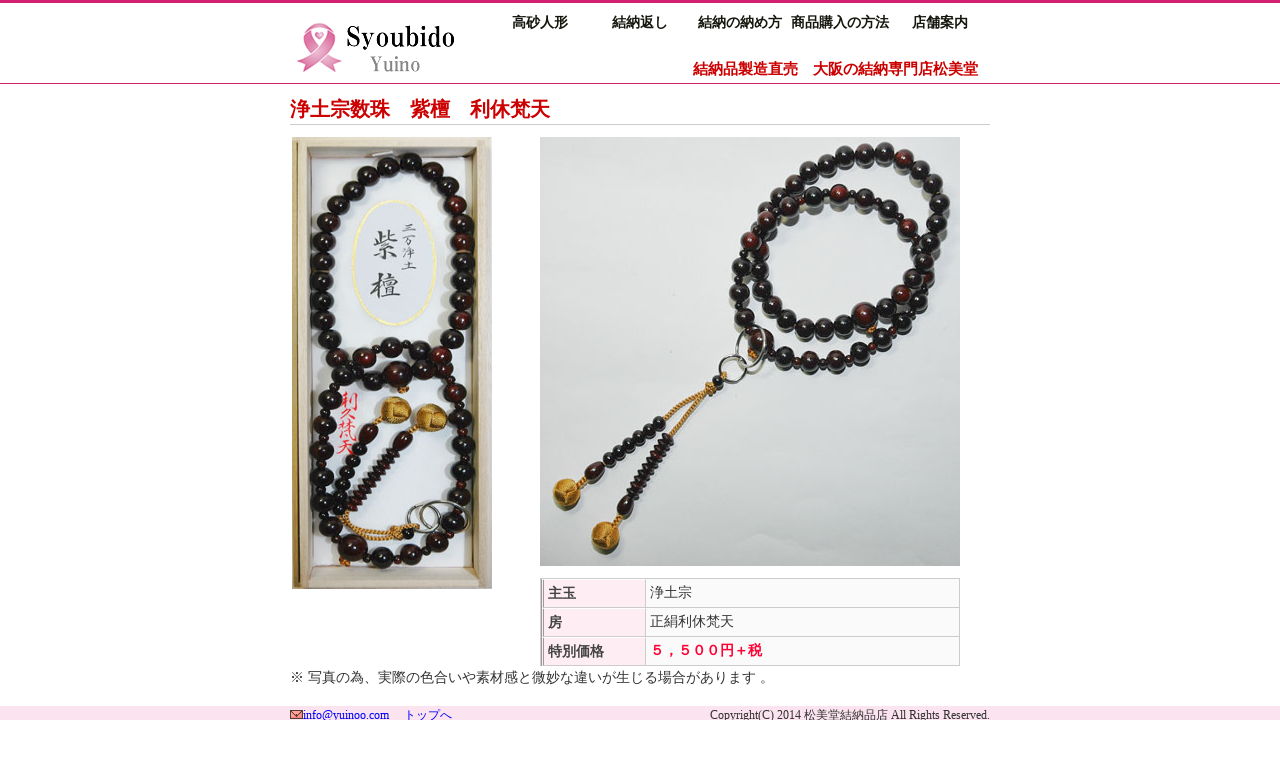

--- FILE ---
content_type: text/html
request_url: http://yuinoo.com/zyuzu/pop_up/nenzyu101.html
body_size: 1531
content:
<!DOCTYPE html PUBLIC "-//W3C//DTD XHTML 1.0 Transitional//EN" "http://www.w3.org/TR/xhtml1/DTD/xhtml1-transitional.dtd">
<html xmlns="http://www.w3.org/1999/xhtml">
<head>
<meta http-equiv="Content-Type" content="text/html; charset=utf-8" />
<meta http-equiv="Content-Style-Type" content="text/css" />
<meta http-equiv="Content-Script-Tyoe" content="text/javascript" />
<title>浄土宗数珠　本水晶　紫檀　利休梵天</title>
<meta name="Description" content="ここにキーワードを含むページの説明文を記入" />
<meta name="Keywords" content="キーワード,キーワード,キーワード" />
<link href="../../css/style.css" rel="stylesheet" type="text/css" />

</head>

<body>

<!--　ヘッダー（サイト名やサイトの内容を示す部分）　-->
<div id="header3">
  <h1><strong>結納品製造直売　大阪の結納専門店松美堂</strong></h1>
  
  <!-- ロゴ（ページ左上のサイト名の画像）　-->
  <div id="logo"> <a href="../../index.html" title="松美堂結納品店のトップページへ"><img src="../../images/logo.jpg" width="170" height="70" alt="結納品製造直売　大阪の結納専門店松美堂" /></a> 
    <!-- / #logo --></div>
  
  <!--　ナビゲーションメニュー（ヘッダー内のメインメニュー）ー-->
  <div class="nav">
    <ul>
      <li><a href="../../takasago_doll/index.html">高砂人形</a></li>
      <li><a href="../../otame_set/index.html">結納返し</a></li>
      <li><a href="../../yuino_manner/index.html">結納の納め方</a></li>
      <li><a href="../../business/index.html">商品購入の方法</a></li>
      <li><a href="../../shop_guide/index.html">店舗案内</a></li>
    </ul>
    <!-- / .nav --></div>
  
  <!-- / #header --></div>
   <div id="top"></div>

<!--　ここからメインの内容　-->
<div id="container2">
  <div id="content2">
    
    <div class="post"> 
      <h2>浄土宗数珠　紫檀　利休梵天</h2></div>
     
<table class="ta7"><tr>
<td width="250" rowspan="2" valign="top"><img src="../images/nenzyu101_pop1.jpg"  alt="浄土宗数珠　本水晶　紫檀　利休梵天" width="200" height="452" /></td>
<td width="450" valign="top"><img src="../images/nenzyu101_pop2.jpg" alt="浄土宗数珠　本水晶　紫檀　利休梵天" width="420" /></td>
</tr>
<tr>
<td>
<table class="ta6">
<tbody>
<tr>
<th>主玉</th>
<td>浄土宗</td>
</tr>
<tr>
<th>房</th>
<td>正絹利休梵天</td>
</tr>
<tr>
<th><strong>特別価格</strong></th>
<td><strong class="color1">５，５００円＋税</strong></td>
</tr>
</tbody>
</table></td>
</tr>
</table>
<p>※ 写真の為、実際の色合いや素材感と微妙な違いが生じる場合があります 。</p>
<p>&nbsp;</p>
    
    <!-- / #content2 --></div>
 <!-- / #container2 --></div> 

  <!--　ページの下部分　-->
<div class="clear"></div>
<div id="foot">
 <div id="footer2">
   <div id="footmenu">
      <ul>
        <li class="first"><img src="../../images/mail.gif" alt="松美堂結納品店へ問い合わせ" width="13" height="9" ><a href="mailto:info@yuinoo.com" target="_blank">info@yuinoo.com</a></li><li><a href="#">トップへ</a></li>
      </ul>
   <!-- / #footmenu --></div>
    <p>Copyright(C) 2014 松美堂結納品店 All Rights Reserved. </p>
 <!-- / #footer --></div>
<!-- / #foot --></div> 
</body>
</html> 

 


--- FILE ---
content_type: text/css
request_url: http://yuinoo.com/css/style.css
body_size: 7679
content:
@charset "utf-8"; /*文字コード指定*/

/* ----- css reset(各ブラウザで指定されているスタイルを初期化)と全体設定 ----- */

body, div, dl, dt, dd, ul, ol, li, h1, h2, h3, h4, h5, h6, form, input, textarea, p, th, td, img {
	margin: 0; /*ボックス外側の余白(値1つは上下左右をまとめて指定)*/
	padding: 0; /*ボックス内側の余白(値1つは上下左右をまとめて指定)*/
	border: 0; /*境界線指定*/
}

body {
	line-height: 140%;	/*行の高さ指定(数値のみの場合はfont-sizeの倍数)*/
	font-family: "メイリオ", Meiryo, "ＭＳ Ｐゴシック", Osaka, "ヒラギノ角ゴ Pro W3", "Hiragino Kaku Gothic Pro"; /*フォントの種類指定(左から優先順位)*/
	font-size: 14px; /* フォントサイズ指定(%はブラウザに設定した標準文字サイズ(通常16px)に対する値)*/
	color: #333333; /*文字色指定*/
	border-top: 3px solid #d02172;
	border-bottom: 3px solid #d02172;
	user-select:none;/*コピー禁止*/




　　 -webkit-user-select:none; 
　　 -moz-user-select:none; 
　 　-khtml-user-select:none; 
　 　-webkit-user-drag:none; 
　　 -khtml-user-drag:none;
}

ol, ul {
	list-style: none; /*リストマーカーの種類指定(noneはなし)*/
}

a { /*リンクの文字設定(マウスをのせる前)*/
	color: #0000FF; /*文字色指定*/
	text-decoration: none; /*テキストの装飾指定(下線、上線など)(noneはなし)*/
}

a:hover { /*リンクの文字設定(マウスをのせた時)*/
	color: #C74B15; /*文字色指定*/
	text-decoration: underline; /*テキストの装飾指定(下線、上線など)(underlineは下線を引く)*/
}

.color1 {
	color: #FF0033; /*文字色指定*/
}

.text1 {
	color: #F00;
	font-size: 18px;
}

.text2 {
	font-size: 15px;
	color: #F00;
}

.text3 {
	font-size: 15px;
	color: #363;
}
/* ----- ヘッダー(ページの一番上の部分) ----- */

#header {
	position: relative; /*ボックスの配置方法(relativeは相対位置配置)*/
	height: 80px; /*領域の高さ指定*/
	width: 800px; /*幅指定(autoは初期値に戻す)*/
	margin: auto; /*ボックス外側の余白(autoはボックス幅や隣接する他ボックス幅による自動余白割り当て)*/
	color: #333333; /*文字色指定*/
}

#top {
	background-color: #fbe4ef;	
	border-top: 1px solid #d02172;

}

#header2 {
	width: 800px;
	margin: 0 auto;
}

#header2  .inner {
  margin: 0 auto;
  width: 800px;
  
}

#header3 {
   position: relative; /*ボックスの配置方法(relativeは相対位置配置)*/
	height: 80px; /*領域の高さ指定*/
	width: 700px; /*幅指定(autoは初期値に戻す)*/
	margin: auto; /*ボックス外側の余白(autoはボックス幅や隣接する他ボックス幅による自動余白割り当て)*/
	color: #333333; /*文字色指定*/	
}

#header h1 , #header3 h1 {
	position: absolute; /*ボックスの配置方法(absoluteは絶対位置配置)*/
	right: 12px; /*右からの距離(positionで指定している場合に適用)*/
	bottom: 4px; /*下からの距離(positionで指定している場合に適用)*/
	font-size: 15px; /*フォントサイズ指定(emはフォントの高さを１とした相対指定)*/
	font-weight: normal; /*フォントの太さ指定(normalは標準)*/
	color: #C00;
}

#logo {
	position: absolute; /*ボックスの配置方法(absoluteは絶対位置配置)*/
	left: 5px; /*左からの距離(positionで指定している場合に適用)*/
	top: 5px; /*上からの距離(positionで指定している場合に適用)*/
}

/* ----- ナビゲーションメニュー(ヘッダー内のメインメニュー) ----- */

.nav ul {
	float: right; /*要素を左か右に寄せて配置(rightは右に寄せる)*/
	margin-top: 5px; /*ボックス外側上の余白*/
}

.nav li {
	float: left; /*要素を左か右に寄せて配置(leftは左に寄せる)*/
	font-weight: bold; /*フォントの太さ指定(boldは太字)*/
}

.nav li a {
	width: 100px; /*幅指定*/
	color: #16160e; /*文字色指定*/
	line-height: 30px; /*行の高さ指定*/
	text-decoration: none; /*テキストの装飾指定(下線、上線など)(noneはなし)*/
	display: block; /*要素の表示形式指定(blockはブロックレベルで表示)*/
	text-align: center; /*行の水平方向の揃え方(centerは中央揃え)*/
}

.nav a:hover {
	background-image: url(../images/menu.gif); /*背景画像指定　url(画像ファイルを指定)*/
	background-repeat: repeat-x; /*背景画像の並べかた(repeat-xは横方向に繰り返し並べる)*/
}

/* ----- レイアウト ----- */

#container { /*container(入れ物、容器)の中に各要素(ボックス)を配置*/
	width: 800px; /*幅指定(100%は画面横幅いっぱいに表示)*/
	margin: auto; /*ボックス外側の余白(autoはボックス幅や隣接する他ボックス幅による自動余白割り当て)*/
	background-color:#ffffff; /*背景色指定*/
}

#container2 {
	width: 700px;
	margin: 0 auto;
}

#container a:hover img { /*画像にマウスをのせた時半透明にする*/
	filter: Alpha(opacity=70); /*視覚効果(IE独自) Alphaは透過表示 opacityは開始透明度*/
	opacity: 0.7; /*要素の透明度*/
}

#content {
	width: 610px; /*幅指定(100%は画面横幅いっぱいに表示)*/
	float: right; /*要素を左か右に寄せて配置(rightは右に寄せる)*/
	margin-bottom: 20px; /*ボックス外側下の余白*/
}

#content2 {
	width: 700px;
}

#leftside {
	width: 144px; /*幅指定*/
	float: left; /*要素を左か右に寄せて配置(leftは左に寄せる)*/
	margin-bottom: 20px; /*ボックス外側下の余白*/
}

/* ----- フッター(ページの一番下の部分) ----- */
#foot {
	background-color: #fbe4ef;
	width: auto;
}

#footer {
	clear: both; /*floatの回り込みを解除*/
	height: 50px; /*領域の高さを指定*/
	width: 800px; /*幅指定(autoは初期値に戻す)*/
	font-size: 12px; /*フォントサイズ指定(emはフォントの高さを１とした相対指定)*/
    margin: 0 auto;
}

#footer2 {
	clear: both; /*floatの回り込みを解除*/
	height: 50px; /*領域の高さを指定*/
	width: 700px; /*幅指定(autoは初期値に戻す)*/
	font-size: 12px; /*フォントサイズ指定(emはフォントの高さを１とした相対指定)*/
    margin: 0 auto;
}

#footer p , #footer2 p{
	float: right; /*要素を左か右に寄せて配置(rightは右に寄せる)*/
}

/* ----- フッターメニュー ----- */

#footmenu {
	float: left; /*要素を左か右に寄せて配置(leftは左に寄せる)*/
}

#footmenu li {
	padding-left: 15px; /*ボックス内側左の余白*/
	display: inline; /*要素の表示形式指定(inlineはインラインレベルで表示(リストを横並び))*/
	list-style-type: none; /*リストマーカーの種類指定(noneはなし)*/
}

#footmenu li.first {
	padding-left: 0; /*ボックス内側左の余白*/
}

/* ----- コンテンツ ----- */

.clear { 
  clear:both;　/*floatの解除*/ 
} 


.post {
	clear: both; /*floatの回り込みを解除*/
	width: auto; /*幅指定(autoは初期値に戻す)*/
}


.post2 {

}

.post3 {
	height: 250px;
}

.post2 .inner2 img , .post3 .inner2 img {
	float : left;
	padding-right: 10px;
	padding-left: 10px;
}

.post h2 , .post2  h2 , .post3 h2 {
	margin: 0; /*ボックス外側の余白(値1つは上下左右をまとめて指定)*/
	font-size: 20px; /*フォントサイズ指定(emはフォントの高さを１とした相対指定)*/
	line-height: 30px; /*行の高さ指定*/
	border-bottom: solid 1px #cccccc; /*下境界線の一括指定(solidは1本線,線の太さ,線の色)*/
	margin-bottom: 10px; /*ボックス外側下の余白*/
	color: #C00;
	margin-top: 10px;
}

h4 {
	margin: 0; /*ボックス外側の余白(値1つは上下左右をまとめて指定)*/
	font-size: 18px; /*フォントサイズ指定(emはフォントの高さを１とした相対指定)*/
	line-height: 30px; /*行の高さ指定*/
	border-bottom: solid 1px #cccccc; /*下境界線の一括指定(solidは1本線,線の太さ,線の色)*/
	margin-bottom: 10px; /*ボックス外側下の余白*/
	color: #C00;
	margin-top: 20px;
}	
	

.post ul {
	margin-bottom: 10px; /*ボックス外側下の余白*/
}

.post ul li {
	padding-left: 15px; /*ボックス内側左の余白*/
}



.newlist {
	margin-bottom: 10px; /*ボックス外側下の余白*/
}

.newlist dl {
	width: auto; /*幅指定(autoは初期値に戻す)*/
	height: 300px; /*領域の高さ指定*/
	overflow: auto; /*領域に入りきらない内容の処理(autoはブラウザに依存(通常はみ出す場合はスクロール表示))*/
	padding-left: 5px; /*ボックス内側左の余白*/
	text-align: left; /*行の水平方向の揃え方(leftは左寄せ)*/
}

.newlist dd {
	border-bottom: solid 1px #cccccc; /*下境界線の一括指定(solidは1本線,線の太さ,線の色)*/
	margin: 5px 10px 10px 5px; /*ボックス外側の余白(値4つは左から上,右,下,左の値)*/
}

/* ---- 画像リストの設定 ----- */

.imglist ul {
	margin-left: -26px; /*ボックス外側左の余白*/
}

.imglist ul li {
	padding: 0; /*ボックス内側の余白(値1つは上下左右をまとめて指定)*/
	float: left; /*要素を左か右に寄せて配置(leftは左に寄せる)*/
	display: inline; /*要素の表示形式指定(inlineはインラインレベルで表示(リストを横並び))*/
	margin-left: 26px; /*ボックス外側左の余白*/
	margin-bottom: 26px; /*ボックス外側下の余白*/
}

#preview {
	position: absolute; /*ボックスの配置方法(absoluteは絶対位置配置)*/
	border: solid 1px #16160e; /*境界線の一括指定(solidは1本線,線の太さ,線の色)*/
	background-color: #C30; /*背景色指定*/
	padding: 2px; /*ボックス内側の余白(値1つは上下左右をまとめて指定)*/
	display:none; /*要素の表示形式指定(noneは表示しない)*/
	color: #ffffff; /*文字色指定*/
	font-size: 16px;
}

/* ----- ページ左の内容 ----- */

#leftside h2 {
	margin: 0; /*ボックス外側の余白(値1つは上下左右をまとめて指定)*/
	font-size: 14px; /*フォントサイズ指定(emはフォントの高さを１とした相対指定)*/
	line-height: 25px; /*行の高さ指定*/
	font-style: normal;
}

#leftside .inner {
	width :144px ;
	text-align: center;
	font-size: 85%;
	border: 1px solid #f00;
	border-radius: 3px;
	margin-bottom: 10px; /*ボックス外側下の余白*/
}

#leftside .inner img {
	padding-bottom: 5px;
}

#leftside .inner2 img {
	float : left;
	padding-right: 2px;
	
}

#leftside .inner2 {
	width :140px;
	font-size: 85%;
	border: 1px solid #f00;
	border-radius: 3px;
	margin-bottom: 10px; /*ボックス外側下の余白*/
	height: 130px;
	padding-right: 2px;
	padding-left: 2px;
	margin-top: 10px;
}

#leftside .inner3 {
	width :144px;
	text-align: center;
	background-color: #DFF4FF;
	border-radius: 5px;
	margin-top: 10px;
	font-size: 85%;
	padding-top: 5px;
	padding-bottom: 5px;
}

#leftside .inner4 {
	width :144px;
	
	text-align: center;
	margin-bottom: 5px;
	margin-top: 10px;
}


/* ----- dropmenu ----- */

#dropmenu {

  position: absolute; /*ボックスの配置方法(absoluteは絶対位置配置)*/
  top: 50px; /*上からの距離(positionで指定している場合に適用)*/ 
  list-style-type: none;
  width: 800px;
  height: 30px;
  margin: 30px auto 300px;
  padding: 0;
  background: #ed8cb9;
  border-bottom: 3px solid #d02172;
  border-radius: 3px 3px 0 0;
}

#dropmenu li {
  position: relative;
  width: 20%;
  float: left;
  margin: 0;
  padding: 0;
  text-align: center;
}

#dropmenu li a {
  display: block;
  margin: 0;
  padding: 8px 0 8px;
  color: #fff;
  font-size: 14px;
  font-weight: bold;
  line-height: 1;
  text-decoration: none;
}

#dropmenu li ul {
  list-style: none;
  position: absolute;
  top: 100%;
  left: 0;
  margin: 0;
  padding: 0;
  border-radius: 0 0 3px 3px;
}

#dropmenu li ul li{
  overflow: hidden;
  width: 160px;
  height: 0;
  color: #fff;
  -moz-transition: .2s;
  -webkit-transition: .2s;
  -o-transition: .2s;
  -ms-transition: .2s;
  transition: .2s;
}

#dropmenu li ul li a{
  padding: 8px 8px;
  background: #d02172;
  text-align: left;
  font-size: 14px;
  font-weight: normal;
}

#dropmenu li:hover > a{
	background: #d02172;
	color: #ecfe70;
}

#dropmenu > li:hover > a{
  border-radius: 3px 3px 0 0;
}

#dropmenu li:hover ul li{
  overflow: visible;
  height: 30px;
  border-top: 1px solid #f2a9cb;
  border-bottom: 1px solid #eb7db0;
}

#dropmenu li:hover ul li:first-child{
  border-top: 0;
}

#dropmenu li:hover ul li:last-child{
  border-bottom: 0;
}

#dropmenu li:hover ul li:last-child a{
  border-radius: 0 0 3px 3px;
}

/* ---------- */

#mainvisual {
	text-align: center;
    margin: 0 auto;  
   	margin-bottom: 20px;
}

/* -----テーブル　特定商取引　----- */
.ta1 {
 width: 800px;/*テーブルの幅*/
margin-top:20px;/*テーブルの上にスペース*/
 margin-bottom:10px;
 color:#555555;
 }

 .ta1 {
 border-right: 1px solid #999999;/*線の色*/
border-top: 2px solid #999999;/*線の色*/
border-bottom: 1px solid #999999;/*線の色*/
border-left: 2px solid #999999;/*線の色*/
 }

 .ta1 td {
 border-right: 1px solid #999999;/*線の色*/
border-bottom: 1px solid #999999;/*線の色*/
 }


 .ta1 .status {
 background-color:#d02172;
 color:#FFFFFF;
 text-align:center;
 }

 .ta1 .num {
 text-align:right;
 }

 .ta1 td {
 padding:10px 10px;
 }


 .ta1 .col {
 background-color:#ed8cb9;
 color:#FFFFFF;
 }

 .ta1 tr.even {
 background-color:#fbe4ef;
 }
 
 /* -----テーブル　送料　----- */
 .ta2 {
 width: 800px;/*テーブルの幅*/
margin-top:20px;/*テーブルの上にスペース*/
 margin-bottom:10px;
 color:#555555;
 }

 .ta2 .status {
 text-align:center;
 }

 .ta2 .num {
 text-align:right;
 }

 .ta2 td , .ta2 th , .ta1 th {
	padding:10px 10px;
	font-size: 16px;
 }

 .ta2 tr , .example tr {
 background-color:#c9eFFF;
 }

 .ta2 tr.even , .example tr.even {
 background-color:#edF9FF;
 }

 .ta2 tr:hover {
 background-color:#0000FF;
 color:#FFFFFF;
 }

 .ta2 th {
 color:#333333;
 background-color:#5caadb;
 border-bottom:solid 1px #cccccc;
 }
 
 table.ta3 {
	width: 650px;/*テーブルの幅*/
	margin:20px 0px 20px;
	border-top: 1px solid #CCC;
	border-left: 1px solid #CCC;
	border-spacing:0px;
 }
 
 table.ta3 tr th , table.ta3 tr td , table.ta4 tr th , table.ta4 tr td {
	text-align: left;
	font-size: 16px;
	border-bottom: 1px solid #CCC;
	border-right: 1px solid #CCC;
	padding: 2px;
  }
  
 table.ta3 tr th , table.ta4 tr th {
	background: #E6EAFF; 
	text-align: center; 
  }

 table.ta4 {
	width: 800px;/*テーブルの幅*/
	margin:20px 0px 20px;
	border-top: 1px solid #CCC;
	border-left: 1px solid #CCC;
	border-spacing:0px; 
 }
 
 table.ta5 {
	margin-top: 0.2em;
	margin-bottom: 1em;
	width: 800px;
	border-collapse: separate;
	border-spacing: 2px;
	font-size: 110%;
}

table.ta5 caption {
	margin-top: 1em;
	text-align: left;
}

.price {
	text-align: right;	 
 }

table.ta5 th,
table.ta5 td {
  padding: 4px 6px;
}

table.ta5 th {
  border-bottom: solid 1px #B2B2B2;
  border-right: solid 1px #B2B2B2;
  background: #efde12;
  text-align: center;
  font-size: 115%;
}

table.ta5 td {
	border-bottom: solid 1px #B2B2B2;
	border-right: solid 1px #B2B2B2;
	background: #fdfbe1;
}

 /* -----テーブル　表　念珠----- */ 
 
 .ta6{
	width: 420px;
	border-collapse: separate;
	border-spacing: 0px;
	border-top: 1px solid #ccc;
	border-left: 1px solid #ccc;
	margin-top: 10px;
	vertical-align: top;
}
 .ta6 th{
 width:25%;
 padding:4px;
 text-align: left;
 vertical-align: top;
 color: #444;
 background-color: #feedf3;
 border-left: 3px double #999;
 border-top: 1px solid #fff;
 border-right: 1px solid #ccc;
 border-bottom: 1px solid #ccc;
 }
 .ta6 td{
 width:75%;
 padding:4px;
 background-color: #fafafa;
 border-right: 1px solid #ccc;
 border-bottom: 1px solid #ccc;
 }
 
 /* -----テーブル　表----- */  
 
 table.ta7 {
	border: 0;
 }

 /* -----テーブル　表　長寿価格----- */ 
 table.spec {
	font-size: 12px;
	color: #8A8A8A;
	line-height: 1.4em;
	width: 700px;
	border: 1px solid #c1c1c1;
	border-collapse: collapse;
}

table.spec th {
	border: 1px solid #c1c1c1;
	background: #e4ddf0;
	font-weight: 200;
	color: #000;
	font-size: 15px;
	}
	
table.spec td {
	width: 70%;
	padding: 10px;
	border: 1px solid #c1c1c1;
	color: #000;
	font-size: 15px;
}
  

 /* ----写真 商品１枚----- */


.photo1 { 
   width: 650px; /* imgと合わせます */ 
   position: relative; 
   padding: 8px; 
   padding-bottom: 40px; 
   border: 1px solid #ccc; 
   -webkit-box-shadow: 3px 3px 3px #ccc; 
      -moz-box-shadow: 3px 3px 3px #ccc; 
           box-shadow: 3px 3px 3px #ccc; 
   /* IE */ 
   -ms-filter: "progid:DXImageTransform.Microsoft.Shadow(color=#cccccc,direction=135,strength=3,enabled=true)"; 
   filter: progid:DXImageTransform.Microsoft.Shadow(color=#cccccc,direction=135,strength=3,enabled=true); /* IE5.5+ */ 
   background: #fff; 
   margin: 0 auto;
   margin-bottom:10px;
} 

.photo1 img { 
   width: 650px; /* .photo01と合わせます */ 
  
} 
 
.photo1 p {
	position: absolute;
	height: 24px;
	line-height: 24px;
	bottom: 8px;
	font-size: 18px;
	color: #F00;
} 

/* ----写真 商品2枚----- */

.photo2 { 
   width: 320px; /* imgと合わせます */ 
   position: relative; 
   padding: 8px; 
   padding-bottom: 40px; 
   border: 1px solid #ccc; 
   -webkit-box-shadow: 3px 3px 3px #ccc; 
      -moz-box-shadow: 3px 3px 3px #ccc; 
           box-shadow: 3px 3px 3px #ccc; 
   /* IE */ 
   -ms-filter: "progid:DXImageTransform.Microsoft.Shadow(color=#cccccc,direction=135,strength=3,enabled=true)"; 
   filter: progid:DXImageTransform.Microsoft.Shadow(color=#cccccc,direction=135,strength=3,enabled=true); /* IE5.5+ */ 
   background: #fff; 
   margin: 0 auto;
   margin-bottom:10px;
} 

.photo2 img { 
   width: 320px; /* .photo01と合わせます */ 
  
} 
 
.photo2 p {
	position: absolute;
	height: 24px;
	line-height: 24px;
	bottom: 6px;
	font-size: 18px;
	color: #F00;
} 

/* ----写真 商品4枚　数珠----- */
.photo3 {
	display: -moz-inline-box;
	display: inline-block;



	/display: inline;
	/zoom: 1; 
	width: 160px; /* imgと合わせます */
	position: relative;
	padding: 8px;
	padding-bottom: 90px;
	border: 1px solid #ccc;
	-webkit-box-shadow: 3px 3px 3px #ccc;
	-moz-box-shadow: 3px 3px 3px #ccc;
	box-shadow: 3px 3px 3px #ccc;
	/* IE */ 
   -ms-filter: "progid:DXImageTransform.Microsoft.Shadow(color=#cccccc,direction=135,strength=3,enabled=true)";



   filter: progid:DXImageTransform.Microsoft.Shadow(color=#cccccc,direction=135,strength=3,enabled=true); /* IE5.5+ */ 
	background: #fff;
	margin: 0 auto;
	margin-right:16px;
	margin-bottom:10px;
	vertical-align: top;
} 

.photo3 img { 
   width: 160px; /* .photo01と合わせます */ 
  
} 
 
.photo3 p {
	position: absolute;
	height: 60px;
	line-height: 20px;
	bottom: 8px;
	font-size: 13px;
} 

 /* ----写真 商品１枚----- */
 
.photo4 { 
   width: 500px; /* imgと合わせます */ 
   position: relative; 
   padding: 8px; 
   padding-bottom: 40px; 
   border: 1px solid #ccc; 
   -webkit-box-shadow: 3px 3px 3px #ccc; 
      -moz-box-shadow: 3px 3px 3px #ccc; 
           box-shadow: 3px 3px 3px #ccc; 
   /* IE */ 
   -ms-filter: "progid:DXImageTransform.Microsoft.Shadow(color=#cccccc,direction=135,strength=3,enabled=true)"; 
   filter: progid:DXImageTransform.Microsoft.Shadow(color=#cccccc,direction=135,strength=3,enabled=true); /* IE5.5+ */ 
   background: #fff; 
   margin: 0 auto;
   margin-bottom:10px;
} 

.photo4 img { 
   width: 500px; /* .photo01と合わせます */ 
  
} 
 
.photo4 p {
	position: absolute;
	height: 24px;
	line-height: 24px;
	bottom: 8px;
	font-size: 18px;
	color: #F00;
}  

/*商品ボックスの設定*/

/*-----box1 商品 縦　-----*/
div.box1 {
	width: 700px; /* ボックスの幅 */
	background-color:#FDF6FA ; /* ボックスの背景色 */
	border: 1px #cccccc solid; /* ボックスの枠 */
	font-size: 100%; /* ボックス内の文字サイズ */
	margin-bottom: 10px;
	color: #000;
	border-radius: 5px;
 }

div.box1 h3 {
	margin: 0;
	background-color: #fbe4ef; /* 見出しの背景色 */
	line-height: 27px;
	padding-left: 10px;
	border-bottom: 1px #cccccc solid; /* 見出しの下線 */
	font-size: 120%; /* 見出しの文字サイズ */
	color: #F99;
 }

div.box1 p {
 margin: 2px 5px; /* 段落の間隔 */
 }

div.box1 img {
	float:left;/*文字が写真の右側に回り込むように指定*/
	margin-top:5px;
	margin-left:5px;/*写真の左にスペース*/
	margin-right:20px; /*写真の右にスペース*/
	border:solid 2px #999999;/*画像に枠を付ける設定,色の変更可*/
	margin-bottom: 5px;
}

div.box1 h5 {
	padding-top: 5px;
}

/*詳細ボタンの設定*/
 .btn {
	text-align: right;
	padding-top: 2px;
	padding-right:10px;
	padding-bottom:4px;
 }

 .btn a,
 a.btn {
	background-color: #C9F;
	padding-top: 2px;
	padding-right: 18px;
	padding-bottom:2px;
	padding-left: 18px;
	font-size: 11px;
	border-top-width: 2px;
	border-right-width: 2px;
	border-bottom-width: 2px;
	border-left-width: 2px;
	border-top-style: solid;
	border-right-style: solid;
	border-bottom-style: solid;
	border-left-style: solid;
	border-top-color: #999999;
	border-right-color: #999999;
	border-bottom-color: #999999;
	border-left-color: #999999;
	background-position: center top;
	color: #FFFFFF;
	text-decoration: none;
 }

 .btn a:hover,
 a.btn:hover {
 color: #000011;
 background-color:#ead6ff;
 }


/*-----box13 商品横４点　ねずみ-----*/
div.box13 {
	width: 190px; /* ボックスの幅 */
	background-color: #FFF7D2; /* ボックスの背景色 */
	border: 1px #FFBF3C solid; /* ボックスの枠 */
	font-size: 90%; /* ボックス内の文字サイズ */
	float: left;
	margin-right: 4px;
	margin-left: 4px;
	margin-bottom:10px;
}

div.box13 h3 {
	margin: 0; /* 見出しの背景色 */
	line-height: 27px;
	padding-left: 10px;
	border-bottom: 1px #FFBF3C solid; /* 見出しの下線 */
	font-size: 110%;
	background-color: #FFBF3C;
}

div.box13 img {
	border:solid 2px #CCCCCC;/*サイトに枠を付ける設定,色の変更可*/
}

div.box13 p {
	text-align:center;
	margin: 3px 5px;/*文字と枠の間にスペース*/
}

/*-----box14 商品横４点　ピンク-----*/

div.box14 {
	width: 190px; /* ボックスの幅 */
    background-color: #fceff1; /* ボックスの背景色 */
	border: 1px #DE6373 solid; /* ボックスの枠 */
	font-size: 90%; /* ボックス内の文字サイズ */
	float: left;
	margin-right: 4px;
	margin-left: 4px;
	margin-bottom:15px;
}

div.box14 h3 {
	margin: 0; /* 見出しの背景色 */
	line-height: 27px;
	padding-left: 10px;
	border-bottom: 1px #DE6373 solid; /* 見出しの下線 */
	font-size: 110%; /* 見出しの文字サイズ */
	color:#FFF;
	background-color: #DE6373;
}

div.box14 img {
	border:solid 2px #CCCCCC;/*サイトに枠を付ける設定,色の変更可*/
}

div.box14 p {
	text-align:center;
	margin: 5px;/*文字と枠の間にスペース*/
}

/*-----box21 商品横2点　ピンク-----*/

div.box21 {
	width: 380px; /* ボックスの幅 */
    background-color: #fceff1; /* ボックスの背景色 */
	border: 1px #DE6373 solid; /* ボックスの枠 */
	font-size: 90%; /* ボックス内の文字サイズ */
	float: left;
	margin-right: 4px;
	margin-left: 4px;
	margin-bottom:15px;
}

div.box21 h3 {
	margin: 0; /* 見出しの背景色 */
	line-height: 27px;
	padding-left: 10px;
	border-bottom: 1px #DE6373 solid; /* 見出しの下線 */
	font-size: 110%; /* 見出しの文字サイズ */
	color:#FFF;
	background-color: #DE6373;
}

div.box21 img {
	border:solid 2px #CCCCCC;/*サイトに枠を付ける設定,色の変更可*/
}

div.box21 p {
	text-align:center;
	margin: 5px;/*文字と枠の間にスペース*/
}

/*-----box19 商品横４点　ピンク-----*/

div.box19 {
	display: -moz-inline-box;
	display: inline-block;
	/display: inline;
	/zoom: 1;
	width: 185px; /* ボックスの幅 */
    background-color: #fceff1; /* ボックスの背景色 */
	border: 1px #DE6373 solid; /* ボックスの枠 */
	font-size: 95%; /* ボックス内の文字サイズ */
	margin-right: 4px;
	margin-left: 4px;
	margin-bottom:10px;
	vertical-align: top;
}

div.box19 h3 {
	margin: 0; /* 見出しの背景色 */
	line-height: 27px;
	padding-left: 10px;
	border-bottom: 1px #DE6373 solid; /* 見出しの下線 */
	font-size: 110%; /* 見出しの文字サイズ */
	color:#FFF;
	background-color: #DE6373;
}

div.box19 img {
	border:solid 2px #CCCCCC;/*サイトに枠を付ける設定,色の変更可*/
	
}

div.box19 p {
	
	margin: 3px 7px;/*文字と枠の間にスペース*/
}

/*-----box22 商品横４点　黄-----*/

div.box22 {
	display: -moz-inline-box;
	display: inline-block;
	/display: inline;
	/zoom: 1;
	width: 185px; /* ボックスの幅 */
    background-color: #FFF7D2; /* ボックスの背景色 */
	border: 1px #e5ab36 solid; /* ボックスの枠 */
	font-size: 90%; /* ボックス内の文字サイズ */
	margin-right: 4px;
	margin-left: 4px;
	margin-bottom:10px;
	vertical-align: top;
}

div.box22 h3 {
	margin: 0; /* 見出しの背景色 */
	line-height: 27px;
	padding-left: 10px;
	border-bottom: 1px #e5ab36 solid; /* 見出しの下線 */
	font-size: 110%; /* 見出しの文字サイズ */
	color:#FFF;
	background-color: #e5ab36;
}

div.box22 img {
	border:solid 2px #CCCCCC;/*サイトに枠を付ける設定,色の変更可*/
	
}

div.box22 p {
	
	margin: 3px 7px;/*文字と枠の間にスペース*/
}



/*-----box15 商品横４点　紫-----*/

div.box15 {
	width: 190px; /* ボックスの幅 */
    background-color: #ffe9ff; /* ボックスの背景色 */
	border: 1px #A500A5 solid; /* ボックスの枠 */
	font-size: 90%; /* ボックス内の文字サイズ */
	float: left;
	margin-right: 4px;
	margin-left: 4px;
	margin-bottom:15px;
}

div.box15 h3 {
	margin: 0; /* 見出しの背景色 */
	line-height: 27px;
	padding-left: 10px;
	border-bottom: 1px #A500A5 solid; /* 見出しの下線 */
	font-size: 110%; /* 見出しの文字サイズ */
	color:#FFF;
	background-color: #A500A5;
}

div.box15 img {
	border:solid 2px #CCCCCC;/*サイトに枠を付ける設定,色の変更可*/
}

div.box15 p {
	text-align:center;
	margin: 5px;/*文字と枠の間にスペース*/
}

/*-----box16 商品横２点　-----*/

div.box16 {
	width: 300px; /* ボックスの幅 */
    background-color: #ffe9ff; /* ボックスの背景色 */
	border: 1px #A500A5 solid; /* ボックスの枠 */
	font-size: 90%; /* ボックス内の文字サイズ */
	float: left;
	margin-right: 4px;
	margin-left: 4px;
	margin-bottom:15px;
}

div.box16 h3 {
	margin: 0; /* 見出しの背景色 */
	line-height: 27px;
	padding-left: 10px;
	border-bottom: 1px #A500A5 solid; /* 見出しの下線 */
	font-size: 110%; /* 見出しの文字サイズ */
	color:#FFF;
	background-color: #A500A5;
}

div.box16 img {
	border:solid 2px #CCCCCC;/*サイトに枠を付ける設定,色の変更可*/
}

div.box16 p {
	text-align:center;
	margin: 5px;/*文字と枠の間にスペース*/
}



/*-----box17 商品横２点　-----*/
div.box17 {
	width: 390px; /* ボックスの幅 */
    background-color: #ffe9ff; /* ボックスの背景色 */
	border: 1px #A500A5 solid; /* ボックスの枠 */
	font-size: 90%; /* ボックス内の文字サイズ */
	float: left;
	margin-right: 4px;
	margin-left: 4px;
	margin-bottom:15px;
}

div.box17 h3 {
	margin: 0; /* 見出しの背景色 */
	line-height: 27px;
	padding-left: 10px;
	border-bottom: 1px #A500A5 solid; /* 見出しの下線 */
	font-size: 110%; /* 見出しの文字サイズ */
	color:#FFF;
	background-color: #A500A5;
}

div.box17 img {
	border:solid 2px #CCCCCC;/*サイトに枠を付ける設定,色の変更可*/
}

div.box17 p {
	text-align:center;
	margin: 5px;/*文字と枠の間にスペース*/
}

/*-----box18 商品横２点　-----*/

div.box18 {
	background-color: #FFF7D2; /* ボックスの背景色 */
	border: 1px #FFBF3C solid; /* ボックスの枠 */
	font-size: 90%; /* ボックス内の文字サイズ */
	float: left;
	margin-right:6px;
	margin-left: 5px;
	margin-bottom:10px;
}

div.box18 h3 {
	margin: 0; /* 見出しの背景色 */
	line-height: 27px;
	padding-left: 10px;
	border-bottom: 1px #FFBF3C solid; /* 見出しの下線 */
	font-size: 110%; /* 見出しの文字サイズ */
	color:#000;
	background-color: #FFBF3C;
}

div.box18 img {
	border:solid 2px #CCCCCC;/*サイトに枠を付ける設定,色の変更可*/
}

div.box18 p {
	margin: 3px;/*文字と枠の間にスペース*/
}

	/*----box5 横４個　紫----*/
div.box5 {
	width: 190px; /* ボックスの幅 */
	background-color: #f4eeff; /* ボックスの背景色 */
	border: 1px #999999 solid; /* ボックスの枠 */
	font-size: 90%; /* ボックス内の文字サイズ */
	float: left;
	margin-right: 4px;
	margin-left: 4px;
	margin-bottom:15px;
 }

 div.box5 h3 {
	margin: 0; /* 見出しの背景色 */
	line-height: 27px;
	padding-left: 10px;
	border-bottom: 1px #999999 solid; /* 見出しの下線 */
	font-size: 110%; /* 見出しの文字サイズ */
	color:#FFF;
	background-color: #96F;
 }

 div.box5 h3 a {
 color:#FFFFFF;
 }

 div.box5 h3 a:hover {
 color:#FF6600;
 }

 div.box5 p {
 margin: 3px 5px;/*文字と枠の間にスペース*/
 }

 .box5 p img{
 float:left;
 margin-left:5px;/*写真の左にスペース*/
margin-right:5px; /*写真の右にスペースを空ける*/
margin-bottom:5px;
 border:solid 2px #CCCCCC;/*サイトに枠を付ける設定,色の変更可*/
 }

/*----box6 box11 横長----*/
div.box6  {
	width: 700px; /* ボックスの幅 */
	background-color:#E6FFE6; /* ボックスの背景色 */
	border: 1px #999999 solid; /* ボックスの枠の太さと色 */
	font-size: 13px; /* ボックス内の文字サイズを少し小さく指定 */
	margin-bottom:10px;/*ボックスの下に少しスペースを空ける*/
 }
 
div.box6 p , div.box11 p {
	margin-top: 5px;/*文字の上に少しスペースを空ける*/
	margin-left: 10px;/*文字の左に少しスペースを空ける*/
	margin-right: 10px;
 }

 .box6 p img  , .box11 p img {
	float:left;/*文字が写真の右側に回り込むように指定*/
	margin-top:0px;
	margin-left:5px;/*写真の左にスペース*/
	margin-right:20px; /*写真の右にスペース*/
	border:solid 2px #999999;/*画像に枠を付ける設定,色の変更可*/
	margin-bottom: 5px;
 }

 div.box11 {
	width: 700px; /* ボックスの幅 */
	background-color:#FFC; /* ボックスの背景色 */
	border: 1px #F00 solid; /* ボックスの枠の太さと色 */
	font-size: 15px; /* ボックス内の文字サイズを少し小さく指定 */
	margin-bottom:10px;/*ボックスの下に少しスペースを空ける*/
 }
 
 
 
 /*見本ボックス*/

div.box2 {
	width: 337px; /* ボックスの幅 */
	border: 1px #d7192a solid; /* ボックスの枠 */
	font-size: 90%; /* ボックス内の文字サイズ */
	float: left;
	margin-right: 5px;
	margin-left: 5px;
	margin-bottom:15px;
 }

div.box7 {
	width: 380px; /* ボックスの幅 */
	border: 1px #d7192a solid; /* ボックスの枠 */
	font-size: 90%; /* ボックス内の文字サイズ */
	float: left;
	margin-right: 5px;
	margin-left: 5px;
	margin-bottom:15px;
 }
 
 div.box8 {
	margin-bottom: 10px;	 
 }

 div.box2 h3 , div.box7 h3  {
	margin: 0;
	background-color:#d7192a; /* 見出しの背景色 */
	line-height: 27px;
	padding-left: 10px;
	border-bottom: 1px #d7192a solid; /* 見出しの下線 */
	font-size: 110%; /* 見出しの文字サイズ */
	color:#FFFFFF;
 }

 div.box8 h3 , div.box9 h3 {
	margin: 0; /* 見出しの背景色 */
	line-height: 27px;
	padding-left: 10px; /* 見出しの下線 */
	font-size: 20px; /* 見出しの文字サイズ */
	color:#000;
 }

 div.box2 p , div.box7 p , div .box8 p , div .box9 p {
     margin: 5px;/*文字と枠の間にスペース*/
 }

 .box2 p img , .box7 p img , div .box8 p img  {
	float:left;
	margin-left:2px;/*写真の左にスペース*/
	margin-right:5px; /*写真の右にスペースを空ける*/
	border:solid 2px #CCCCCC;/*サイトに枠を付ける設定,色の変更可*/
	margin-bottom: 5px;
 }
 
 div .box9 p img {
	  margin-left:5px;/*写真の左にスペース*/
     margin-right:10px; /*写真の右にスペースを空ける*/
     border:solid 2px #CCCCCC;/*サイトに枠を付ける設定,色の変更可*/
 }



 /*見本ボックス*/

dl.box3 {
	float: left;
	margin: 0 10px 10px 0;
	padding: 5px 0;
	border: 1px solid #d7192a;
	width: 220px;
}
 
.box3 dt,
.box3 dd , .box12 dt , .box12 dd {
	margin: 0;
	padding: 0 5px;
	font-size: 14px;
	line-height: 130%;
}

dl.box12 {
	float: left;
	margin: 0 10px 10px 0;
	padding: 5px 0;
	border: 1px solid #F00;
	width: 273px;
	background-color: #FFC;
}

div.box-row {
	width: 800px;
}

div.box {
	width: 800px;
}

div.box4 {
	display: -moz-inline-box;
	display: inline-block;
	/display: inline;
	/zoom: 1;
	margin: 0 8px 8px 0;
	padding: 5px 0;
	border: 1px solid #d7192a;
	width: 253px;
	vertical-align: top;
}
 
div.box4 dt ,
 div.box4 dd , div.box10 dt  , div.box10 dd {
	margin: 0;
	padding: 5px 5px;
	font-size: 14px;
	line-height: 120%;
}

div.box10 {
	display: -moz-inline-box;
	display: inline-block;
	/display: inline;
	/zoom: 1;
	margin: 0 7px 7px 0;
	padding: 5px 5px;
	border: 1px solid #d7192a;
	width: 173px;
	vertical-align: top;
}

#box20 {
	font-size: 12px;
	text-align: center;		
}

#box20 td {
	font-size: 15px;	
}

/* --- 表全体 既製紋一覧表 --- */
table.example {
	width: 800px; /* 表の幅 */
	border: 1px #c0c0c0 solid; /* 大枠の境界線 */
	border-collapse: collapse;
	font-size: 80%;
	margin-bottom: 20px;
}

/* --- 表タイトル --- */
table.example caption {
padding-top: 10px;	
padding-bottom: 5px; /* 表タイトルの下パディング */
}

/* --- セル --- */
table.example th,
table.example td {
/* width: 20%; */ /* セルの幅（セルの幅を均等にする場合） */
padding: 3px 8px; /* セルのパディング（上下、左右） */
border: 1px #c0c0c0 solid; /* セルの境界線 */
}

/* --- 1列目 --- */
table.example colgroup.item {
background-color: #fffce7; /* 1列目の背景色 */
}

/* --- 2列目以降 --- */
table.example colgroup.data {
background-color: #ffffff; /* 2列目以降の背景色 */
}

/* --- 見出しセル --- */
table.example thead th {
background-color: #deefff; /* 見出しセルの背景色 */
text-align: center;
}

/* --- フッタセル --- */
table.example tfoot td {
background-color: #f5f5f5; /* フッタセルの背景色 */
}

/* --- 横長タイトル --- */
.title1 {
	border-bottom: 3px solid #ff3e77;
	text-align: left;
	background-color: #FFB5CB;
	font-size: 20px;
	color: #FFF;
	margin: 0px;
	padding: 2px 2px 2px 15px;
	margin-bottom:15px;
	line-height: 150%;
	width: 700px;
	margin-top: 10px;
	border-radius:10px 0px 0px 0px;
 }

.title2 {
	border-bottom: 3px solid #002b2b;
	text-align: left;
	background-color: #008080;
	font-size: 20px;
	color: #FFF;
	margin: 0px;
	padding: 2px 2px 2px 15px;
	margin-bottom:15px;
	line-height: 150%;
	width: 700px;
	margin-top: 10px;
	border-radius:10px 0px 0px 0px;
	
 }
 
 .title3 {
	border-bottom: 3px solid #5e5eff;
	text-align: left;
	background-color: #A2A2FF;
	font-size: 20px;
	color: #FFF;
	margin: 0px;
	padding: 2px 2px 2px 15px;
	margin-bottom:15px;
	line-height: 150%;
	width: 700px;
	margin-top: 10px;
	border-radius:10px 0px 0px 0px;
 }

/* --- float clear --- */
.clearfix:after {    
    visibility: hidden; 
    display: block; 
    font-size: 0; 
    content: " "; 
    clear: both; 
    height: 0; 
} 
 
/* clearfix for ie7 */ 
.clearfix{ 
    display: inline-block; 
}
 
.clearfix { 
    display: block; 
}
 
/* --- サイトマップエリア --- */
ul.sitemap {
width: 100%; /* サイトマップエリアの幅 */
margin: 0;
padding: 0;
font-weight: bold; /* 一旦全ての文字を太字にする */
list-style-type: none;
font-size: 100%;
color: #2b2b2b;
}

/* --- 入れ子にされたリスト用 --- */
ul.sitemap ul {
margin: 0;
padding: 0;
list-style-type: none;
}

/* --- 全てのリスト項目 --- */
ul.sitemap li {
padding: 1px 0 0 10px; /* 1階層目のパディング（上右下左） */
background: url(../images/v_line1.gif) no-repeat left top; /* 1階層目の背景 */
line-height: 120%;
}

/* --- 2階層目のコンテナ --- */
ul.sitemap div.contentNav {
width: 100%; /* コンテナの幅 */
margin-top: 20px; /* コンテナの上マージン */
}

/* --- セクション（2階層目のリストエリア） --- */
ul.sitemap ul.section {
width: 49.9%; /* セクションの幅 */
float: left;
}
ul.sitemap ul.separator {
background: url(../images/v_separator.gif) repeat-y right top; /* セクション間の垂直区切り線 */
}

/* --- 2階層目以降のリスト項目 --- */
ul.sitemap ul.section li {
margin: 0 20px 20px 0; /* 2階層目のマージン（上右下左） */
padding: 1px 0 10px 15px; /* 2階層目のパディング（上右下左）上書き */
background: url(../images/v_line4.gif) no-repeat 5px 0; /* 2階層目の背景 上書き */
border-bottom: 1px #c0c0c0 dotted; /* 2階層目の下境界線 */
}

/* --- 3階層目以降のリストエリア --- */
ul.sitemap ul.section ul {
margin: 7px 0 0 8px; /* 3階層目以降のマージン（上右下左） */
font-weight: normal; /* 3階層目以降の文字をノーマルの太さに戻す */
}

/* --- 3階層目以降のリスト項目 --- */
ul.sitemap ul.section ul li {
margin: 0 0 6px 0; /* 3階層目以降のマージン（上右下左）上書き */
padding: 0 0 0 12px; /* 3階層目のパディング（上右下左）上書き */
background: url(../images/triangle8.gif) no-repeat 0 0.2em; /* 3階層目の背景 上書き */
border-bottom: none; /* 3階層目以降の下境界線 上書き */
}

/* --- 4階層目以降のリスト項目 --- */
ul.sitemap ul.section ul li li {
padding: 0 0 0 9px; /* 4階層目以降のパディング（上右下左）上書き */
background: url(../images/square.gif) no-repeat 0 0.4em; /* 4階層目以降の背景 上書き */
}


/* --- side navigation --- */

 #navigation1{
	float: left;
	width: 144px;
	margin: 0;
	padding: 0;
}  

 #menu1 h3{  
  margin: 0;  
  padding: 5px 5px 5px;  
  background: #efcc1c;  
  color: #fff;  
  font-size: 12px;  
  text-align: center; 
   border-radius:0px 5px 0px 0px;
} 

 #menu2 h3{  
  margin: 0;  
  padding: 5px 5px 5px;  
  background: #f99834;  
  color: #fff;  
  font-size: 12px;  
  text-align: center; 
   border-radius:0px 5px 0px 0px;
}

 #menu3 h3{  
  margin: 0;  
  padding: 5px 5px 5px;  
  background: #e37606;  
  color: #fff;  
  font-size: 12px;  
  text-align: center; 
   border-radius:0px 5px 0px 0px;
}

#menu4 h3{  
  margin: 0;  
  padding: 5px 5px 5px;  
  background: #a05305;  
  color: #fff;  
  font-size: 12px;  
  text-align: center; 
   border-radius:0px 5px 0px 0px;
}
 
#menu1 ul{  
  list-style-type: none;  
  margin: 0;  
  padding: 0;  
  background: #fff;  
  border-left: 5px solid #efcc1c;  
} 

 #menu2 ul{  
  list-style-type: none;  
  margin: 0;  
  padding: 0;  
  background: #fff;  
  border-left: 5px solid #f99834;  
}

#menu3 ul{  
  list-style-type: none;  
  margin: 0;  
  padding: 0;  
  background: #fff;  
  border-left: 5px solid #e37606;  
}

#menu4 ul{  
  list-style-type: none;  
  margin: 0;  
  padding: 0;  
  background: #fff;  
  border-left: 5px solid #a05305;  
}

 /*  border-color: #efcc1c 
 border-color: #f99834  
 border-color: #e37606 
 border-color: #a05305 */
 
#navigation ul li{  
  width: 100%;  
  margin: 0;  
  padding: 0;  
}

#navigation1 ul li a{  
  display: block;  
  margin: 0;  
  padding: 3px 10px;  
  color: #333;  
  font-size: 12px;  
  text-align: left;  
  text-decoration: none;  
}  

#navigation1 li a:hover{ background: #fcf7da; }

 /* --- footer menu --- */ 
#footerWrap {
	border-top:1px solid #d8d8d8;
	height: 20px;
}

.footerNavi {
	padding:10px 0 30px 0;
}

.footNaviInner {
	width:800px;
	margin:0 auto 0 auto;
}

.footNaviInner .Navi1 {
	width:800px;
	float:right;
	border-right:1px solid #d8d8d8;
	border-left:1px solid #d8d8d8;
	padding:0 0 0 20px;
	margin-bottom: 20px;
}

.Navi1 .section {
	float:left;
	margin-right:100px;
}

.Navi1 .section .bold {
	font-weight:bold;
	margin-bottom:5px;
	font-size: 14px;
}

.Navi1 .section a {
	font-size: 13px;
	line-height: 25px;
}


 
